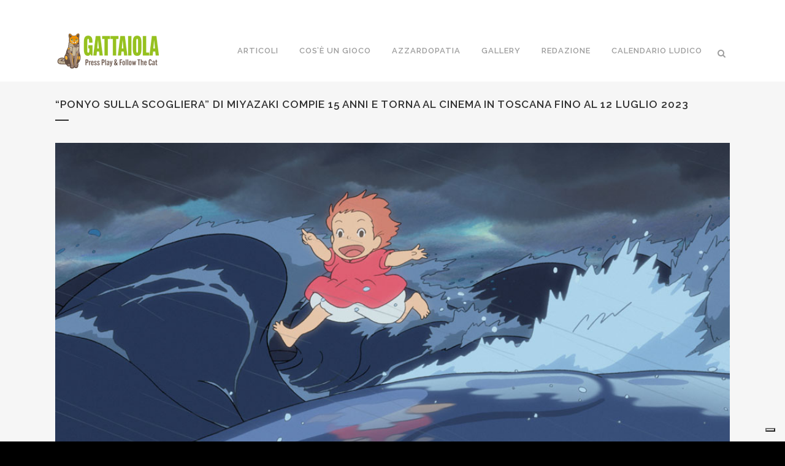

--- FILE ---
content_type: text/html; charset=utf-8
request_url: https://www.google.com/recaptcha/api2/anchor?ar=1&k=6Ldr7wAqAAAAACLFef5RXYD8-9QiWuZb4d__s5PT&co=aHR0cHM6Ly9nYXR0YWlvbGEuaXQ6NDQz&hl=en&v=PoyoqOPhxBO7pBk68S4YbpHZ&size=invisible&anchor-ms=20000&execute-ms=30000&cb=68sxj4ro1p6u
body_size: 48918
content:
<!DOCTYPE HTML><html dir="ltr" lang="en"><head><meta http-equiv="Content-Type" content="text/html; charset=UTF-8">
<meta http-equiv="X-UA-Compatible" content="IE=edge">
<title>reCAPTCHA</title>
<style type="text/css">
/* cyrillic-ext */
@font-face {
  font-family: 'Roboto';
  font-style: normal;
  font-weight: 400;
  font-stretch: 100%;
  src: url(//fonts.gstatic.com/s/roboto/v48/KFO7CnqEu92Fr1ME7kSn66aGLdTylUAMa3GUBHMdazTgWw.woff2) format('woff2');
  unicode-range: U+0460-052F, U+1C80-1C8A, U+20B4, U+2DE0-2DFF, U+A640-A69F, U+FE2E-FE2F;
}
/* cyrillic */
@font-face {
  font-family: 'Roboto';
  font-style: normal;
  font-weight: 400;
  font-stretch: 100%;
  src: url(//fonts.gstatic.com/s/roboto/v48/KFO7CnqEu92Fr1ME7kSn66aGLdTylUAMa3iUBHMdazTgWw.woff2) format('woff2');
  unicode-range: U+0301, U+0400-045F, U+0490-0491, U+04B0-04B1, U+2116;
}
/* greek-ext */
@font-face {
  font-family: 'Roboto';
  font-style: normal;
  font-weight: 400;
  font-stretch: 100%;
  src: url(//fonts.gstatic.com/s/roboto/v48/KFO7CnqEu92Fr1ME7kSn66aGLdTylUAMa3CUBHMdazTgWw.woff2) format('woff2');
  unicode-range: U+1F00-1FFF;
}
/* greek */
@font-face {
  font-family: 'Roboto';
  font-style: normal;
  font-weight: 400;
  font-stretch: 100%;
  src: url(//fonts.gstatic.com/s/roboto/v48/KFO7CnqEu92Fr1ME7kSn66aGLdTylUAMa3-UBHMdazTgWw.woff2) format('woff2');
  unicode-range: U+0370-0377, U+037A-037F, U+0384-038A, U+038C, U+038E-03A1, U+03A3-03FF;
}
/* math */
@font-face {
  font-family: 'Roboto';
  font-style: normal;
  font-weight: 400;
  font-stretch: 100%;
  src: url(//fonts.gstatic.com/s/roboto/v48/KFO7CnqEu92Fr1ME7kSn66aGLdTylUAMawCUBHMdazTgWw.woff2) format('woff2');
  unicode-range: U+0302-0303, U+0305, U+0307-0308, U+0310, U+0312, U+0315, U+031A, U+0326-0327, U+032C, U+032F-0330, U+0332-0333, U+0338, U+033A, U+0346, U+034D, U+0391-03A1, U+03A3-03A9, U+03B1-03C9, U+03D1, U+03D5-03D6, U+03F0-03F1, U+03F4-03F5, U+2016-2017, U+2034-2038, U+203C, U+2040, U+2043, U+2047, U+2050, U+2057, U+205F, U+2070-2071, U+2074-208E, U+2090-209C, U+20D0-20DC, U+20E1, U+20E5-20EF, U+2100-2112, U+2114-2115, U+2117-2121, U+2123-214F, U+2190, U+2192, U+2194-21AE, U+21B0-21E5, U+21F1-21F2, U+21F4-2211, U+2213-2214, U+2216-22FF, U+2308-230B, U+2310, U+2319, U+231C-2321, U+2336-237A, U+237C, U+2395, U+239B-23B7, U+23D0, U+23DC-23E1, U+2474-2475, U+25AF, U+25B3, U+25B7, U+25BD, U+25C1, U+25CA, U+25CC, U+25FB, U+266D-266F, U+27C0-27FF, U+2900-2AFF, U+2B0E-2B11, U+2B30-2B4C, U+2BFE, U+3030, U+FF5B, U+FF5D, U+1D400-1D7FF, U+1EE00-1EEFF;
}
/* symbols */
@font-face {
  font-family: 'Roboto';
  font-style: normal;
  font-weight: 400;
  font-stretch: 100%;
  src: url(//fonts.gstatic.com/s/roboto/v48/KFO7CnqEu92Fr1ME7kSn66aGLdTylUAMaxKUBHMdazTgWw.woff2) format('woff2');
  unicode-range: U+0001-000C, U+000E-001F, U+007F-009F, U+20DD-20E0, U+20E2-20E4, U+2150-218F, U+2190, U+2192, U+2194-2199, U+21AF, U+21E6-21F0, U+21F3, U+2218-2219, U+2299, U+22C4-22C6, U+2300-243F, U+2440-244A, U+2460-24FF, U+25A0-27BF, U+2800-28FF, U+2921-2922, U+2981, U+29BF, U+29EB, U+2B00-2BFF, U+4DC0-4DFF, U+FFF9-FFFB, U+10140-1018E, U+10190-1019C, U+101A0, U+101D0-101FD, U+102E0-102FB, U+10E60-10E7E, U+1D2C0-1D2D3, U+1D2E0-1D37F, U+1F000-1F0FF, U+1F100-1F1AD, U+1F1E6-1F1FF, U+1F30D-1F30F, U+1F315, U+1F31C, U+1F31E, U+1F320-1F32C, U+1F336, U+1F378, U+1F37D, U+1F382, U+1F393-1F39F, U+1F3A7-1F3A8, U+1F3AC-1F3AF, U+1F3C2, U+1F3C4-1F3C6, U+1F3CA-1F3CE, U+1F3D4-1F3E0, U+1F3ED, U+1F3F1-1F3F3, U+1F3F5-1F3F7, U+1F408, U+1F415, U+1F41F, U+1F426, U+1F43F, U+1F441-1F442, U+1F444, U+1F446-1F449, U+1F44C-1F44E, U+1F453, U+1F46A, U+1F47D, U+1F4A3, U+1F4B0, U+1F4B3, U+1F4B9, U+1F4BB, U+1F4BF, U+1F4C8-1F4CB, U+1F4D6, U+1F4DA, U+1F4DF, U+1F4E3-1F4E6, U+1F4EA-1F4ED, U+1F4F7, U+1F4F9-1F4FB, U+1F4FD-1F4FE, U+1F503, U+1F507-1F50B, U+1F50D, U+1F512-1F513, U+1F53E-1F54A, U+1F54F-1F5FA, U+1F610, U+1F650-1F67F, U+1F687, U+1F68D, U+1F691, U+1F694, U+1F698, U+1F6AD, U+1F6B2, U+1F6B9-1F6BA, U+1F6BC, U+1F6C6-1F6CF, U+1F6D3-1F6D7, U+1F6E0-1F6EA, U+1F6F0-1F6F3, U+1F6F7-1F6FC, U+1F700-1F7FF, U+1F800-1F80B, U+1F810-1F847, U+1F850-1F859, U+1F860-1F887, U+1F890-1F8AD, U+1F8B0-1F8BB, U+1F8C0-1F8C1, U+1F900-1F90B, U+1F93B, U+1F946, U+1F984, U+1F996, U+1F9E9, U+1FA00-1FA6F, U+1FA70-1FA7C, U+1FA80-1FA89, U+1FA8F-1FAC6, U+1FACE-1FADC, U+1FADF-1FAE9, U+1FAF0-1FAF8, U+1FB00-1FBFF;
}
/* vietnamese */
@font-face {
  font-family: 'Roboto';
  font-style: normal;
  font-weight: 400;
  font-stretch: 100%;
  src: url(//fonts.gstatic.com/s/roboto/v48/KFO7CnqEu92Fr1ME7kSn66aGLdTylUAMa3OUBHMdazTgWw.woff2) format('woff2');
  unicode-range: U+0102-0103, U+0110-0111, U+0128-0129, U+0168-0169, U+01A0-01A1, U+01AF-01B0, U+0300-0301, U+0303-0304, U+0308-0309, U+0323, U+0329, U+1EA0-1EF9, U+20AB;
}
/* latin-ext */
@font-face {
  font-family: 'Roboto';
  font-style: normal;
  font-weight: 400;
  font-stretch: 100%;
  src: url(//fonts.gstatic.com/s/roboto/v48/KFO7CnqEu92Fr1ME7kSn66aGLdTylUAMa3KUBHMdazTgWw.woff2) format('woff2');
  unicode-range: U+0100-02BA, U+02BD-02C5, U+02C7-02CC, U+02CE-02D7, U+02DD-02FF, U+0304, U+0308, U+0329, U+1D00-1DBF, U+1E00-1E9F, U+1EF2-1EFF, U+2020, U+20A0-20AB, U+20AD-20C0, U+2113, U+2C60-2C7F, U+A720-A7FF;
}
/* latin */
@font-face {
  font-family: 'Roboto';
  font-style: normal;
  font-weight: 400;
  font-stretch: 100%;
  src: url(//fonts.gstatic.com/s/roboto/v48/KFO7CnqEu92Fr1ME7kSn66aGLdTylUAMa3yUBHMdazQ.woff2) format('woff2');
  unicode-range: U+0000-00FF, U+0131, U+0152-0153, U+02BB-02BC, U+02C6, U+02DA, U+02DC, U+0304, U+0308, U+0329, U+2000-206F, U+20AC, U+2122, U+2191, U+2193, U+2212, U+2215, U+FEFF, U+FFFD;
}
/* cyrillic-ext */
@font-face {
  font-family: 'Roboto';
  font-style: normal;
  font-weight: 500;
  font-stretch: 100%;
  src: url(//fonts.gstatic.com/s/roboto/v48/KFO7CnqEu92Fr1ME7kSn66aGLdTylUAMa3GUBHMdazTgWw.woff2) format('woff2');
  unicode-range: U+0460-052F, U+1C80-1C8A, U+20B4, U+2DE0-2DFF, U+A640-A69F, U+FE2E-FE2F;
}
/* cyrillic */
@font-face {
  font-family: 'Roboto';
  font-style: normal;
  font-weight: 500;
  font-stretch: 100%;
  src: url(//fonts.gstatic.com/s/roboto/v48/KFO7CnqEu92Fr1ME7kSn66aGLdTylUAMa3iUBHMdazTgWw.woff2) format('woff2');
  unicode-range: U+0301, U+0400-045F, U+0490-0491, U+04B0-04B1, U+2116;
}
/* greek-ext */
@font-face {
  font-family: 'Roboto';
  font-style: normal;
  font-weight: 500;
  font-stretch: 100%;
  src: url(//fonts.gstatic.com/s/roboto/v48/KFO7CnqEu92Fr1ME7kSn66aGLdTylUAMa3CUBHMdazTgWw.woff2) format('woff2');
  unicode-range: U+1F00-1FFF;
}
/* greek */
@font-face {
  font-family: 'Roboto';
  font-style: normal;
  font-weight: 500;
  font-stretch: 100%;
  src: url(//fonts.gstatic.com/s/roboto/v48/KFO7CnqEu92Fr1ME7kSn66aGLdTylUAMa3-UBHMdazTgWw.woff2) format('woff2');
  unicode-range: U+0370-0377, U+037A-037F, U+0384-038A, U+038C, U+038E-03A1, U+03A3-03FF;
}
/* math */
@font-face {
  font-family: 'Roboto';
  font-style: normal;
  font-weight: 500;
  font-stretch: 100%;
  src: url(//fonts.gstatic.com/s/roboto/v48/KFO7CnqEu92Fr1ME7kSn66aGLdTylUAMawCUBHMdazTgWw.woff2) format('woff2');
  unicode-range: U+0302-0303, U+0305, U+0307-0308, U+0310, U+0312, U+0315, U+031A, U+0326-0327, U+032C, U+032F-0330, U+0332-0333, U+0338, U+033A, U+0346, U+034D, U+0391-03A1, U+03A3-03A9, U+03B1-03C9, U+03D1, U+03D5-03D6, U+03F0-03F1, U+03F4-03F5, U+2016-2017, U+2034-2038, U+203C, U+2040, U+2043, U+2047, U+2050, U+2057, U+205F, U+2070-2071, U+2074-208E, U+2090-209C, U+20D0-20DC, U+20E1, U+20E5-20EF, U+2100-2112, U+2114-2115, U+2117-2121, U+2123-214F, U+2190, U+2192, U+2194-21AE, U+21B0-21E5, U+21F1-21F2, U+21F4-2211, U+2213-2214, U+2216-22FF, U+2308-230B, U+2310, U+2319, U+231C-2321, U+2336-237A, U+237C, U+2395, U+239B-23B7, U+23D0, U+23DC-23E1, U+2474-2475, U+25AF, U+25B3, U+25B7, U+25BD, U+25C1, U+25CA, U+25CC, U+25FB, U+266D-266F, U+27C0-27FF, U+2900-2AFF, U+2B0E-2B11, U+2B30-2B4C, U+2BFE, U+3030, U+FF5B, U+FF5D, U+1D400-1D7FF, U+1EE00-1EEFF;
}
/* symbols */
@font-face {
  font-family: 'Roboto';
  font-style: normal;
  font-weight: 500;
  font-stretch: 100%;
  src: url(//fonts.gstatic.com/s/roboto/v48/KFO7CnqEu92Fr1ME7kSn66aGLdTylUAMaxKUBHMdazTgWw.woff2) format('woff2');
  unicode-range: U+0001-000C, U+000E-001F, U+007F-009F, U+20DD-20E0, U+20E2-20E4, U+2150-218F, U+2190, U+2192, U+2194-2199, U+21AF, U+21E6-21F0, U+21F3, U+2218-2219, U+2299, U+22C4-22C6, U+2300-243F, U+2440-244A, U+2460-24FF, U+25A0-27BF, U+2800-28FF, U+2921-2922, U+2981, U+29BF, U+29EB, U+2B00-2BFF, U+4DC0-4DFF, U+FFF9-FFFB, U+10140-1018E, U+10190-1019C, U+101A0, U+101D0-101FD, U+102E0-102FB, U+10E60-10E7E, U+1D2C0-1D2D3, U+1D2E0-1D37F, U+1F000-1F0FF, U+1F100-1F1AD, U+1F1E6-1F1FF, U+1F30D-1F30F, U+1F315, U+1F31C, U+1F31E, U+1F320-1F32C, U+1F336, U+1F378, U+1F37D, U+1F382, U+1F393-1F39F, U+1F3A7-1F3A8, U+1F3AC-1F3AF, U+1F3C2, U+1F3C4-1F3C6, U+1F3CA-1F3CE, U+1F3D4-1F3E0, U+1F3ED, U+1F3F1-1F3F3, U+1F3F5-1F3F7, U+1F408, U+1F415, U+1F41F, U+1F426, U+1F43F, U+1F441-1F442, U+1F444, U+1F446-1F449, U+1F44C-1F44E, U+1F453, U+1F46A, U+1F47D, U+1F4A3, U+1F4B0, U+1F4B3, U+1F4B9, U+1F4BB, U+1F4BF, U+1F4C8-1F4CB, U+1F4D6, U+1F4DA, U+1F4DF, U+1F4E3-1F4E6, U+1F4EA-1F4ED, U+1F4F7, U+1F4F9-1F4FB, U+1F4FD-1F4FE, U+1F503, U+1F507-1F50B, U+1F50D, U+1F512-1F513, U+1F53E-1F54A, U+1F54F-1F5FA, U+1F610, U+1F650-1F67F, U+1F687, U+1F68D, U+1F691, U+1F694, U+1F698, U+1F6AD, U+1F6B2, U+1F6B9-1F6BA, U+1F6BC, U+1F6C6-1F6CF, U+1F6D3-1F6D7, U+1F6E0-1F6EA, U+1F6F0-1F6F3, U+1F6F7-1F6FC, U+1F700-1F7FF, U+1F800-1F80B, U+1F810-1F847, U+1F850-1F859, U+1F860-1F887, U+1F890-1F8AD, U+1F8B0-1F8BB, U+1F8C0-1F8C1, U+1F900-1F90B, U+1F93B, U+1F946, U+1F984, U+1F996, U+1F9E9, U+1FA00-1FA6F, U+1FA70-1FA7C, U+1FA80-1FA89, U+1FA8F-1FAC6, U+1FACE-1FADC, U+1FADF-1FAE9, U+1FAF0-1FAF8, U+1FB00-1FBFF;
}
/* vietnamese */
@font-face {
  font-family: 'Roboto';
  font-style: normal;
  font-weight: 500;
  font-stretch: 100%;
  src: url(//fonts.gstatic.com/s/roboto/v48/KFO7CnqEu92Fr1ME7kSn66aGLdTylUAMa3OUBHMdazTgWw.woff2) format('woff2');
  unicode-range: U+0102-0103, U+0110-0111, U+0128-0129, U+0168-0169, U+01A0-01A1, U+01AF-01B0, U+0300-0301, U+0303-0304, U+0308-0309, U+0323, U+0329, U+1EA0-1EF9, U+20AB;
}
/* latin-ext */
@font-face {
  font-family: 'Roboto';
  font-style: normal;
  font-weight: 500;
  font-stretch: 100%;
  src: url(//fonts.gstatic.com/s/roboto/v48/KFO7CnqEu92Fr1ME7kSn66aGLdTylUAMa3KUBHMdazTgWw.woff2) format('woff2');
  unicode-range: U+0100-02BA, U+02BD-02C5, U+02C7-02CC, U+02CE-02D7, U+02DD-02FF, U+0304, U+0308, U+0329, U+1D00-1DBF, U+1E00-1E9F, U+1EF2-1EFF, U+2020, U+20A0-20AB, U+20AD-20C0, U+2113, U+2C60-2C7F, U+A720-A7FF;
}
/* latin */
@font-face {
  font-family: 'Roboto';
  font-style: normal;
  font-weight: 500;
  font-stretch: 100%;
  src: url(//fonts.gstatic.com/s/roboto/v48/KFO7CnqEu92Fr1ME7kSn66aGLdTylUAMa3yUBHMdazQ.woff2) format('woff2');
  unicode-range: U+0000-00FF, U+0131, U+0152-0153, U+02BB-02BC, U+02C6, U+02DA, U+02DC, U+0304, U+0308, U+0329, U+2000-206F, U+20AC, U+2122, U+2191, U+2193, U+2212, U+2215, U+FEFF, U+FFFD;
}
/* cyrillic-ext */
@font-face {
  font-family: 'Roboto';
  font-style: normal;
  font-weight: 900;
  font-stretch: 100%;
  src: url(//fonts.gstatic.com/s/roboto/v48/KFO7CnqEu92Fr1ME7kSn66aGLdTylUAMa3GUBHMdazTgWw.woff2) format('woff2');
  unicode-range: U+0460-052F, U+1C80-1C8A, U+20B4, U+2DE0-2DFF, U+A640-A69F, U+FE2E-FE2F;
}
/* cyrillic */
@font-face {
  font-family: 'Roboto';
  font-style: normal;
  font-weight: 900;
  font-stretch: 100%;
  src: url(//fonts.gstatic.com/s/roboto/v48/KFO7CnqEu92Fr1ME7kSn66aGLdTylUAMa3iUBHMdazTgWw.woff2) format('woff2');
  unicode-range: U+0301, U+0400-045F, U+0490-0491, U+04B0-04B1, U+2116;
}
/* greek-ext */
@font-face {
  font-family: 'Roboto';
  font-style: normal;
  font-weight: 900;
  font-stretch: 100%;
  src: url(//fonts.gstatic.com/s/roboto/v48/KFO7CnqEu92Fr1ME7kSn66aGLdTylUAMa3CUBHMdazTgWw.woff2) format('woff2');
  unicode-range: U+1F00-1FFF;
}
/* greek */
@font-face {
  font-family: 'Roboto';
  font-style: normal;
  font-weight: 900;
  font-stretch: 100%;
  src: url(//fonts.gstatic.com/s/roboto/v48/KFO7CnqEu92Fr1ME7kSn66aGLdTylUAMa3-UBHMdazTgWw.woff2) format('woff2');
  unicode-range: U+0370-0377, U+037A-037F, U+0384-038A, U+038C, U+038E-03A1, U+03A3-03FF;
}
/* math */
@font-face {
  font-family: 'Roboto';
  font-style: normal;
  font-weight: 900;
  font-stretch: 100%;
  src: url(//fonts.gstatic.com/s/roboto/v48/KFO7CnqEu92Fr1ME7kSn66aGLdTylUAMawCUBHMdazTgWw.woff2) format('woff2');
  unicode-range: U+0302-0303, U+0305, U+0307-0308, U+0310, U+0312, U+0315, U+031A, U+0326-0327, U+032C, U+032F-0330, U+0332-0333, U+0338, U+033A, U+0346, U+034D, U+0391-03A1, U+03A3-03A9, U+03B1-03C9, U+03D1, U+03D5-03D6, U+03F0-03F1, U+03F4-03F5, U+2016-2017, U+2034-2038, U+203C, U+2040, U+2043, U+2047, U+2050, U+2057, U+205F, U+2070-2071, U+2074-208E, U+2090-209C, U+20D0-20DC, U+20E1, U+20E5-20EF, U+2100-2112, U+2114-2115, U+2117-2121, U+2123-214F, U+2190, U+2192, U+2194-21AE, U+21B0-21E5, U+21F1-21F2, U+21F4-2211, U+2213-2214, U+2216-22FF, U+2308-230B, U+2310, U+2319, U+231C-2321, U+2336-237A, U+237C, U+2395, U+239B-23B7, U+23D0, U+23DC-23E1, U+2474-2475, U+25AF, U+25B3, U+25B7, U+25BD, U+25C1, U+25CA, U+25CC, U+25FB, U+266D-266F, U+27C0-27FF, U+2900-2AFF, U+2B0E-2B11, U+2B30-2B4C, U+2BFE, U+3030, U+FF5B, U+FF5D, U+1D400-1D7FF, U+1EE00-1EEFF;
}
/* symbols */
@font-face {
  font-family: 'Roboto';
  font-style: normal;
  font-weight: 900;
  font-stretch: 100%;
  src: url(//fonts.gstatic.com/s/roboto/v48/KFO7CnqEu92Fr1ME7kSn66aGLdTylUAMaxKUBHMdazTgWw.woff2) format('woff2');
  unicode-range: U+0001-000C, U+000E-001F, U+007F-009F, U+20DD-20E0, U+20E2-20E4, U+2150-218F, U+2190, U+2192, U+2194-2199, U+21AF, U+21E6-21F0, U+21F3, U+2218-2219, U+2299, U+22C4-22C6, U+2300-243F, U+2440-244A, U+2460-24FF, U+25A0-27BF, U+2800-28FF, U+2921-2922, U+2981, U+29BF, U+29EB, U+2B00-2BFF, U+4DC0-4DFF, U+FFF9-FFFB, U+10140-1018E, U+10190-1019C, U+101A0, U+101D0-101FD, U+102E0-102FB, U+10E60-10E7E, U+1D2C0-1D2D3, U+1D2E0-1D37F, U+1F000-1F0FF, U+1F100-1F1AD, U+1F1E6-1F1FF, U+1F30D-1F30F, U+1F315, U+1F31C, U+1F31E, U+1F320-1F32C, U+1F336, U+1F378, U+1F37D, U+1F382, U+1F393-1F39F, U+1F3A7-1F3A8, U+1F3AC-1F3AF, U+1F3C2, U+1F3C4-1F3C6, U+1F3CA-1F3CE, U+1F3D4-1F3E0, U+1F3ED, U+1F3F1-1F3F3, U+1F3F5-1F3F7, U+1F408, U+1F415, U+1F41F, U+1F426, U+1F43F, U+1F441-1F442, U+1F444, U+1F446-1F449, U+1F44C-1F44E, U+1F453, U+1F46A, U+1F47D, U+1F4A3, U+1F4B0, U+1F4B3, U+1F4B9, U+1F4BB, U+1F4BF, U+1F4C8-1F4CB, U+1F4D6, U+1F4DA, U+1F4DF, U+1F4E3-1F4E6, U+1F4EA-1F4ED, U+1F4F7, U+1F4F9-1F4FB, U+1F4FD-1F4FE, U+1F503, U+1F507-1F50B, U+1F50D, U+1F512-1F513, U+1F53E-1F54A, U+1F54F-1F5FA, U+1F610, U+1F650-1F67F, U+1F687, U+1F68D, U+1F691, U+1F694, U+1F698, U+1F6AD, U+1F6B2, U+1F6B9-1F6BA, U+1F6BC, U+1F6C6-1F6CF, U+1F6D3-1F6D7, U+1F6E0-1F6EA, U+1F6F0-1F6F3, U+1F6F7-1F6FC, U+1F700-1F7FF, U+1F800-1F80B, U+1F810-1F847, U+1F850-1F859, U+1F860-1F887, U+1F890-1F8AD, U+1F8B0-1F8BB, U+1F8C0-1F8C1, U+1F900-1F90B, U+1F93B, U+1F946, U+1F984, U+1F996, U+1F9E9, U+1FA00-1FA6F, U+1FA70-1FA7C, U+1FA80-1FA89, U+1FA8F-1FAC6, U+1FACE-1FADC, U+1FADF-1FAE9, U+1FAF0-1FAF8, U+1FB00-1FBFF;
}
/* vietnamese */
@font-face {
  font-family: 'Roboto';
  font-style: normal;
  font-weight: 900;
  font-stretch: 100%;
  src: url(//fonts.gstatic.com/s/roboto/v48/KFO7CnqEu92Fr1ME7kSn66aGLdTylUAMa3OUBHMdazTgWw.woff2) format('woff2');
  unicode-range: U+0102-0103, U+0110-0111, U+0128-0129, U+0168-0169, U+01A0-01A1, U+01AF-01B0, U+0300-0301, U+0303-0304, U+0308-0309, U+0323, U+0329, U+1EA0-1EF9, U+20AB;
}
/* latin-ext */
@font-face {
  font-family: 'Roboto';
  font-style: normal;
  font-weight: 900;
  font-stretch: 100%;
  src: url(//fonts.gstatic.com/s/roboto/v48/KFO7CnqEu92Fr1ME7kSn66aGLdTylUAMa3KUBHMdazTgWw.woff2) format('woff2');
  unicode-range: U+0100-02BA, U+02BD-02C5, U+02C7-02CC, U+02CE-02D7, U+02DD-02FF, U+0304, U+0308, U+0329, U+1D00-1DBF, U+1E00-1E9F, U+1EF2-1EFF, U+2020, U+20A0-20AB, U+20AD-20C0, U+2113, U+2C60-2C7F, U+A720-A7FF;
}
/* latin */
@font-face {
  font-family: 'Roboto';
  font-style: normal;
  font-weight: 900;
  font-stretch: 100%;
  src: url(//fonts.gstatic.com/s/roboto/v48/KFO7CnqEu92Fr1ME7kSn66aGLdTylUAMa3yUBHMdazQ.woff2) format('woff2');
  unicode-range: U+0000-00FF, U+0131, U+0152-0153, U+02BB-02BC, U+02C6, U+02DA, U+02DC, U+0304, U+0308, U+0329, U+2000-206F, U+20AC, U+2122, U+2191, U+2193, U+2212, U+2215, U+FEFF, U+FFFD;
}

</style>
<link rel="stylesheet" type="text/css" href="https://www.gstatic.com/recaptcha/releases/PoyoqOPhxBO7pBk68S4YbpHZ/styles__ltr.css">
<script nonce="PEO9lYMHCTP1s-RB55kRcQ" type="text/javascript">window['__recaptcha_api'] = 'https://www.google.com/recaptcha/api2/';</script>
<script type="text/javascript" src="https://www.gstatic.com/recaptcha/releases/PoyoqOPhxBO7pBk68S4YbpHZ/recaptcha__en.js" nonce="PEO9lYMHCTP1s-RB55kRcQ">
      
    </script></head>
<body><div id="rc-anchor-alert" class="rc-anchor-alert"></div>
<input type="hidden" id="recaptcha-token" value="[base64]">
<script type="text/javascript" nonce="PEO9lYMHCTP1s-RB55kRcQ">
      recaptcha.anchor.Main.init("[\x22ainput\x22,[\x22bgdata\x22,\x22\x22,\[base64]/[base64]/[base64]/[base64]/[base64]/[base64]/KGcoTywyNTMsTy5PKSxVRyhPLEMpKTpnKE8sMjUzLEMpLE8pKSxsKSksTykpfSxieT1mdW5jdGlvbihDLE8sdSxsKXtmb3IobD0odT1SKEMpLDApO08+MDtPLS0pbD1sPDw4fFooQyk7ZyhDLHUsbCl9LFVHPWZ1bmN0aW9uKEMsTyl7Qy5pLmxlbmd0aD4xMDQ/[base64]/[base64]/[base64]/[base64]/[base64]/[base64]/[base64]\\u003d\x22,\[base64]\\u003d\x22,\x22wpXChMKaSzLDgsOBw4cQw77DnsKaw5JgS0LDssKfIwHCnsK0wq50SBZPw7NCPsOnw5DCqMOoH1QOwpQRdsODwodtCStAw6ZpUnfDssKpbjXDhmMmc8OLwrrCjMOHw53DqMOCw4lsw5nDrcKcwoxCw6LDlcOzwo7ChcO/RhgIw5bCkMOxw63DlzwfGQdww5/DjsO+BH/DiUXDoMO4bUPCvcOTXsKIwrvDt8Ohw5HCgsKZwrp9w5MtwpRew5zDtljCh3DDok/Ds8KJw5PDtBRlwqZ+U8KjKsKpG8OqwpPCpsKdacKwwp9lK35wHcKjP8Oow7IbwrZ/fcKlwrAgYjVSw6l1RsKkwo8aw4XDpWNxfBPDscOvwrHCs8OCPy7CisOXwpUrwrEHw55AN8OCfXdSF8OAdcKgP8OaMxrCjXshw4PDv2ARw4BVwpwaw7DCi2A4PcOAworDkFgAw7XCnEzCm8K8CH3DusOzKUhDfUcBOcK1wqfDpUfCp8O2w53DhG/DmcOieS3DhwB8wqN/w75awrjCjsKcwqIwBMKFeAfCgj/CmDzChhDDoHcrw4/DqMKIJCItw60ZbMOKwqQ0c8OSRXh3QcOaM8OVZsOawoDCjFPCgEg+A8OeJRjCgcK6wobDr1pcwqptGsOCI8OPw4TDgQB8w4PDsm5Ww6XCuMKiwqDDm8O+wq3CjV/DsDZXw5zCqRHCs8KqKFgRw6bDlMKLLkvCp8KZw5U4GVrDrnDChMKhwqLCqgE/wqPCvgzCusOhw50KwoAXw73Dqg0OOsKfw6jDn0YZC8OPY8KVOR7DpsKWVjzCscK3w7M7wqMkIxHCvMOhwrMvRsOhwr4vQ8ONVcOgDMOoPSZhw7sFwpF3w7HDl2vDjxHCosOPwrfCv8KhOsKpw5XCphnDrsO8QcOXXXUrGyowJMKRwozCqBwJw5zChknCoAXCkht/woLDlcKCw6dIMmstw7TCrkHDnMK2DFw+w49uf8KRw4MmwrJxw5TDvlHDgHF2w4UzwoYpw5XDj8OAwq/Dl8KOw5E3KcKCw5DCsT7DisO1bUPCtU/Cn8O9ETHCg8K5akjCksOtwp0OCjoWwpbDknA7c8O9ScOSwqDChSPCmcKHc8Oywp/[base64]/DrjMQw6IDw5RHw6vCoW3CqFJsw4nDhDokFnrCt2VQwqTCtnLDumPDkcKrWGYJw5rCnQ7DvCvDv8Kkw7rCnMKGw7pUwrNCFQbDvX1tw5/CiMKzBMKpwq/CgMKpwpwkH8OIOcKOwrZKw6APSxchbU7Du8Ouw6zDkDjCp2XDsGfDvksedXciRTnCrsKrT0oOw7rCoMO/[base64]/DrwnDmyfDokZpwr97wrBxwozCt3dkwoPCkDowB8Kcwrxzw4/[base64]/CrVIlECXDmMOJwrPDukc9w71NwobDintEwo3Dol/DvMKowrNfw73DrMKzwo0AdcKZJMK/wr7Cu8K1wrtsDk4Vw5dbw7zCpyXCjRwmTSdWP3LCrsKrTsK7wqlPUcO5VcKQc2IXSMOqcisjwrJsw4daQcK7SMOYwoTCvWHCsScBH8O8wpXDuRoOWMKsDcOqUlk+wqHDl8O7SR3Dl8KjwpNnGjbDlMKRw4pLSMKAaiDDqWVYwoJawpzDisO1fcO/woDCtcKNwofCkEp2w7bCtMK+PybDp8Omw71EBcK2OhcyDsK8UMOTw4LDnVcDE8OgVcOcw4LCsBrChsO/XMODDhLCvcKcDMKjw503Ui4we8K9EsO9w4DClcKGwp9PSsKHWcOKw4JLw4jDusKwNWTDtD48wqNED19Rw67DujHCh8O3TWRKwrAGOXbDi8OcwrPCrcONwobCocKzwqDCoiA6wqzCrVjCmMKQwqUzbS/DhMOqwrPCq8KBwrxtwrTDhzkAa07DnTvCqnQgREPDjg8pwrbCjzEhJsOjLFxFVMKQwq/DsMOsw5TCml8NScKUG8KWFsO+w6UDBMKyOcKjwoXDu0rCjcOSwqJlwrXCgBcmInbCo8OQwoFXOGkNw4tXw4sJdMKIw4TClWw6w6w4GyjDjMKMw5ljw6TCjcK3bcKvYShsEwlVeMOvwqvCosKZahhvw4Eew4/[base64]/w4Juw7vCn8Kuw7hZBMKvQHLDucOuw63ClsKMwodcB8ORA8O0wp/[base64]/w4IIQDvCpX4Xw6vDnklyw5ENw4fDt8KhKsKkw6rCocKrX2zCosOeWsK1wpFmw7XCh8K0HTrDg2s6wpvClmwcFsKvVx8ww5PDkcOrwo/CjsKCNCnCvht8dsOhJcKMN8OBwpNUWG/DtsOuwqfDhMO+wpTCvcK3w4c5PcKjwovDksOUeRTChsKIY8Ozw4R5wr/CnsKnwq51H8O/XMKkwqMOwrHCucKQZWHDnsKMw7jDukUswooeYcKrwrpyflnDq8K8I25Nw6TCnnBgwpnDpHDCuBXDhDLDrCl+wq3Dg8OfwqLCksOSw7g2U8OkTsOrY8KnEnfClsKxDx5Hw5DChmxNwqpAES8mY0QOw4/DlcOmwrTDmMOowp1+woBIPz8Bw5x/WBPCj8Kew6vDgsKTw4rDsQbDs3ERw6/Cs8KUJcO7fRLDnW7DhFPCj8O9QQwhU3TDhHXDgMKowrxBVj0yw5LDgj08SHrCqWHDtyUlfGHCjMKEUcOJRk1QwpRHSsKWw6NsDXo4VsK0w7bCg8K5VxNQw6nCp8O1EXNWZMOfNMKWLQ/CiDQ1wpPCisOYwpMtKhvDqcO0DcKmJlDCnQvDt8KtSjBiPCzCvsKCwpQ6woIRF8K2CcOLwojChMKuZnxIwrtIRMOPBMKSw4rCpWJ2IsK9woFOIzYPTsO7w4fCn3XDrsO+w7rCrsKVw5LCp8K+IcKYGm8vXRbDtsKLw5lWb8O/w6DDlnjCv8OXwp7CiMKhw63DrMKmw5DCqMKlw5ERw5Fvw6nCo8KAekrDicKWMG5+w7ggOBIcw5HDqlTDhGrDisOjw7A1SFrCqytOw7XCuEHCqsO0WcOeXsK7fmPCn8KGfyrDpX4UFMKAQ8O3wqA3wp5NbXJhw490w5QWTcOyGcK8wrRiGMOZwprCp8K/BSRHw4ZNw4DDtWlXw7jDssOuMSDDhsOcw64QPsOVMMOlwpfDrcO+NsOJVQ58wrgUAMOhUMK1w5LDmypHw5lSRhpLwqfDvcOGM8OAwoFCw7DDn8Oswo3CpwdEPcKAUsO/BjHDu0LDtMOgwpHDpMKlwpzDvcOKJEhuwpp5ZipPAMOBQSTCh8OVX8K1QMKjw5zCrHHDhwBvwoNAw4Ifw7/[base64]/[base64]/CosOzw5YyTWbDv2RuwoZ3wqQKNsOJXsOtwqcrw75yw75Swo5gVGDDiHHCqQ/DrAZ8w6LDkcKVfMOYw4/[base64]/DtB7DksOaFcKof8KyNMOYwogDwoYmdHkrBER/wpcRw70dw7UPaxnDh8KFccOlw49tworCjsK9w4jCmGQbwq7CvMOgP8OuwrTDvsKqVFfDiEXDrsO4w6TDtsK8SMO9JAvCn8KIwqvDmifCu8O/NDDCocKzXB8gw7IUw5/DlzDCqkPDuMKJw7k/LHfDtHTDk8KtZ8OeVcOJSMOdYwzDsXxxw4FjSsOqITdYUgpjworCvMKUOjHDgsOsw4/DnMOOH3cQWSnDhMOkG8OEAClZWGMfw4TCpDR+wrPCusO7CA4qw6jCnsKpw6ZPw4sAw6/CpElww7IvPRhkw6rDs8KowqHCj1/[base64]/[base64]/DtMOxKMK7wqV9w5jDvsKQwpYIw6DCusKxw4hDw45xwqDDrsOyw7nDhTLDlxzCr8OoUxnDj8KwFsO/[base64]/wrDCgm/[base64]/Im1wUcKbwrTDpwvCgB3CqcOew5ctw51owroBOMO4Y8OgwrhqWA9OPnLCqw5Ea8OZwopBwp/ChsO6EMK9w5nCmcOpwqfCl8O3BsKlwrNMTsOlwqfCqsOywpDDlsOpw5MaM8KEfMOkw7PDk8KNw7VkwpfDgsOXYBo+PwFZw4BdZlA0w7A9w5kLbXXCscK3w5pCw5JZfj/CjMO+eyLChDsEwrPDmcKVTTXDixwiwpfDisKcw4TDo8KswpA9wodURWsMJ8OYw6bDpBHCiXJAQnPDicOre8O/wo3DksKsw6HCqcKJw5XCnyJywqljKsK3ZMOZw6XChkRfwot6UMKMC8Ohw4vDmsO2wqtaNcKrwq8NL8KCQw1Gw6DCisOtw4vDtgI6VXtgT8KPwqTDrmUBw584QsK1wqpARcKzw5HDl2Vuwq0BwrRbwq47wo7CjG/CrsK0RCfClkXDqcO5PV3CvMKcTzHCgsOUWW4JwozCtlvDmcO2ZcKHXT/[base64]/Dj8KwVcKPw5bCrgVFw6tXEQEjw7fDicKSw7zCkMK3QErDgk/CjMKCNhgeb0zDmcKHf8KEXSo3CQgOSnvDpMODRSALPwlwwqbDmX/CvsKLw6QewrzCv2tnwqsuwqYvX07Dl8OJNcOYwpnDh8KcecOofMOqEDE7NClOUxBTwrbDpUrDimtwISXDu8KLB23Di8KNSW/ChiEjS8KISTvDjMK0wrvCtWQ8YsOQS8ORwoYywq3CvcORQx4/wr3CnsORwqo3NRzCncKow5Zxw6DCqMOsD8KVfTlMwqbCncOew4EhwpnDm3fDkxMFV8Kywq0ZMmgiOcKVacKNwpDDnMKAwr7DlMK/w5c3woDCp8KiR8OLEsOCMUDCpsOWw75awpEKw40baTvDoAfDsSUrGsOaOSvDgMOOccODWVvCmcOcOcOCZUfDhsOAJQLCtjPDv8O9KMKeER3Du8KabEkQUG0mV8OHPj82w699XcKqw4J0wo/[base64]/wp0RL8OgVgXCrAnDklLChMKLN8OIw75+PsO4HMO/wr/CtMOBRsOMXMKKw7nCoVwUK8K0aznDrEXDqWPDrUEqw7Y2A1bCocKdwo7DpMK7KMKnLsKFSsK9S8KQA0x5w40MWVAUwqfCo8OPJg3DksKhFMONwqg3w78NBMOPw7LDgMOiJsOVOi3DjsKZJTRNQ1XDvw1Mw54Ywr/DrsK5YMKCbMOrwpNVw6AaBFJsPTDDvMOFwrXDrcKkX25PEcOZMnoJw5taAW1zO8OFX8OvAiLCqnrCrB9gwq/Ckm7Dlh7ClUFsw5t5KzcEKcKEUMKwGy9BLBMBBcO4wrzDuivDlcO0w4/[base64]/DvxTCl8KXw6t0J1rDvivDm1vDoknDm8OWw4NXw6fCrSFiUcOjMAPClR0uFVvCojzDs8OGw4zCkMO0wrTDhSHCpVsVf8Omwr3Ch8OpP8KRw75swr/DnMKbwrMKwqEUw6pwOcOCwq4PUsOjwrIYw4NYOMKZwqFGwp/DjwoGw57DoMK5SCjCrABmaAXCksOtPsOLw4/CkMOuwrc9OXTDksOqw43Cu8KiW8KCcgfCvUIWw6lgw5fDkMKiwqXCu8KVXcKpw51swpgFworCusOASW9DZUlwwqZ3w5cDwqDCq8KgworDjQzDjj/Dr8OTI1zCicKCZ8OGfMKCbsOkainDn8OPwpUZwrjDnm1lNzXCg8OMw5QhT8OZTH3CgwDDi2U8wrlUQjdrwpYse8OENFzCtCvCp8O/[base64]/DpHxrwq3DkMKVEMOLwprCu8Kqw4DDsRtWw5vDlhBIwqNQwqkVwrnCjcO/cWzDp3w7chEyOwplbMKAwrQFI8K2w797w6nDo8KjE8Oawq94SyYGw753Ow1Uw7A8L8O2OSwbwoDDucK9wp0JUMONRcOww4bCrsKfwrVdwpDDjcK4J8KYwqfDv0zCqTYNIsOrHTjCp1DCu0EuQF/[base64]/bMOKZsKcM8K5w7Y7w5crw4cuwqoEBcKMYxbCo8OCMCkgSCktB8KQVcKpAsKfwp5KR3fCjHPCr1vDoMOsw4NfYBfDq8O6wonCvMOWwrfCoMOdw79aWcKTJjVWwpfCiMOPZi3CqXlBasKtK03Dm8KOw4xPIcK/[base64]/Dh3gxw6Qjw6LDo3/Ch3LDjQXCu3/Cl8Ofw5bDkcOLTX9Ewr96woDDgEjCr8Klwr7DlR0AI0TDksOXRXczMsKDYwJKwoXDpjTCoMKEEFXCkMOsLcORw6PClMO5w6vDtsK9wrTCjGtCwrwRe8Kow5Urwpp6wp7CtzHDj8OaLS/CqcOTfnvDgMOReEV/[base64]/w5LDsiNkHTHDgsO/VsK4wofDhCbDnMONMsKeL2FJV8O/[base64]/CpW4awrhXU0jCvMKKwocswrhQWURaw4zDrUVjwpB+woXDtSQ1JBpNw7wfwpvCvloXw7pPw6rCrU7Dm8KAPMOOw6nDqsKTVsOKw6csecKAwr9JwogZw7jDjsOaNXI3wpXCmcOVwp5Kw4nCoRHDrsKEFiXCmjhuwqHCgsKJw7Naw65DZMKCQxF5J25EJsKFKsKswr1/cR/[base64]/CrlZDwoEkaEfCoMK6w6/CtcOHMGR7YsKeHWU8wpxpacOMSsOyf8KgwqF4w4PDtMKEw5Vfw7hyfcKXw4LCmGHCsxBmw6HCrcOeF8KPwrlwI1vCog/Ck8KqD8OpF8K4KFzDp0k7IcKkw6PCuMOsw45Pw6/CmsKZJcOXOm1ILMKbOAlDf3jCuMK/w5Q1wrnDuArDuMKMY8Kzw5gwWMKTw6bCqcKSWAXDvW/[base64]/DqsK2w6dKOcOfwrAow7hwwrwCesKHcsOZw4rDpsKew4zDr1nCpsO9w73Dp8KNw6JYW0kWwq/[base64]/w43Ctl8yw6fCv3RAw67DnjLDsggbETfDpsKOw6LCkcK1wqFmwq/[base64]/DtWQzYwYmw4Y6eMOtw7rCuMOUUUVAw6BlDMOdfUXDjsKGwrRkBMOoaEPCkcOOCcKjcXUgTsKNTioYGVEewovDrsO9FsOUwogEZi3CjFzCt8OiYzsYwocYAsOHKhnDjMKBVBhxw5vDl8KcLVVYaMKswqJJalVeX8OjfVzDugjCjjAnBmTCpA1/w5t/wqJkMSYgBmXCl8OMw7AUbsONDj9kcMKLQmR/[base64]/Co8OyNsKnJnHDoMOEwoPDkU1QwpzCkMOYwpDCgcO4RMKlPFlVDcKAw6d5WjnCu1rClwLDsMOlLAwTwr9zV1tMZsKgwoHCkMOzcG/CkjAPeCwMGG7DmV4iLiDDkHDDmAhlOnHCs8OQwoDCq8Kew53CqXERw4jCg8KgwoU+McOfdcK/wpc8w6R7w6/DqMOnwqpyWFhgf8ONTDwww5FuwpFHOnpLNEnDqS7Cj8K/wpRbFAknwoXChsOOw6Q4w5rCmMKfw5EaGsKVTyXDu1dcdk7Cm2nCo8K4w74qwpJNejJzw4bDjRE+YwpQYsOiwpvCkgDDtMKTDcOjU0VDdSHCrn7CgsOUw4jCmQ/Cg8KJFMKNw5F1w5XDsMKOwq97UcOnQMOCw5PCvDN0EhfDmQLDvnDDn8KJf8OPLSUFw5hwZHLClcKZdcKww7A0w6Muw7sHwprDt8KowpbDokkiLlfDq8OTw6/[base64]/CqzbDiR/Cv8Kcwplsw7jDucOFK8OvOMKOwqwHwrA9KjfDq8O5wqHCpMKgOUTDpcKIwpnDqgsVw49fw5cPw5sVJUBTw6PDr8KBT3I7w4EIbhZzecK9M8OFw7QOaWzCvsK+VF7DoVYoKMKgEUDCpsK+GcKLC2N8blPDmsKBbUJDw5zCnALCtcOnAw/CvsKdUX03w71zwqtEwq0sw4I0ZcK3PBrCisKoOsOZIEZFwo3DjBbCnMO4w4law5wYIcKvw5R1w6B8wo/Dl8OIw74ePnx5w7fDosKxVMKbYQDCugpJwprCpcKTw6gRLjFuw5fDgMOLcDR+wp7DvsKrc8OJw6PDqFNRV2bCt8O1X8Kqw4vDlwbCksOxwpHChsOIY1xxTcKHwpIrwo/CqcKtwrvChSnDkMKqwrZvdMOGwrZZP8Kawo9WHsK2D8KhwoZ6OsKTKsOcw4rDrXQ5w49qw50hwrQhJMO/wpBnw7sFw49Hw6jDrsKWwr9ySFTDncK/wpkScsKTwps5wpp8w6XDqnvChmBqwovDg8O0w6VZw58ZMcK8X8Kiw6HCmyvCmkDDsVjDh8K6fMO9ccKPE8KeMcOOw71aw4rCu8KIwrbCocKew7HDusOOUA4xw71lU8O0ADvDtsKeZwbCpFRgTsKHBcOBbMO8w6wiw5sEw4VBw7JOG0JdbDXCs181wp3Dv8O6ey/[base64]/[base64]/DoMKpMsO4wq1NesK8AsKWTwzClsOXw4HCvD5dwr/Dq8OaRGPDpsOlwpHCuVfCgMKZXzUjw69jDcO/wrQQw5/[base64]/CocKqw75iw49qRcOzwok/TnsdwoPDjU4YFcOHJEwWwp7DhMKJw6ZWw6vCjsKqT8Opw4nDujTCp8OZJMOrw53DiF3CrzXCgsKcwpEswo7DkF/[base64]/DucKOfyVywp0gTcKuw5xSw5PDoTfDunPDoUPDgAAfw6NqCSzCg3LDq8K1w4V3VzPDosK9aB4FwrHDgMKqw5LDsA9/csK/wrYVw5pDPcKMCMO7RcKpwrA4GMOiHsKOY8O6wrzCisKxBzM8diJRHRlcwptAwqvCnsKIRsODRyXDoMKZbWQuX8KbLsOcw5zDrMK4Zhtgw4/CgxfDomXCgMK9w5rDlUMYw6AnBxLCo0zDv8KWwox/JgAcBCTCmATCiSHDm8OYTsKsw43CvAV9w4PDlMKdbMOPJsO8wo5oLsOZJ38LEsOUwrFpCQM/HMOew5xJNGJzw7rDtGs1w5nDjMKiPcO5blrDkVI8e2DDpFl3UsO3dMKUPMO8w5bDhMOGdhIqWcKyWzLDicKFwppgbk5HcsOBPTJew6/CvsKEQsO6IcKMw6LCsMO/EsKfQ8KGwrTCucO/[base64]/CpcOXwpHDlcKQMEzDi8OdwrXCoWt0Z1HDrcK9NcKdflrDn8OoX8KTNHLCl8OmJcK2PAvDq8KSbMKAw5Atw5tgwpTCkcOwIcKKw5kKw650SRLClsO1KsOew7LCtMOYw54/w7fDk8K8c0Ahw4DDgcOQwrl7w6/DlsKVw5onwq7Cv17DhllzaxECw7lFwrrCi33DnDzCnnoVNmImf8KaEcO6wqjCky7DqRTCsMOLcUB8L8KKWQwCw4kQfG1awrcZw5DCpMKYw5vDjcOYUyJxw5PCgMOkw5BnEsKEPw3CnMOJw7oywqAaYxHDt8O5JwB6KyLDty3DhC0+w4NRwosZPsKPwo1/ZMOpw5wAbMOAw7sUP3YGHCRHwqHCsCQQcVLCqnAJA8KPdjwnOFpxTgxTFMOCw7TCg8Kgw4Vcw788bcKYJsO8wpoCwqfDu8OMISElNCPDnsOdw5oJTsOjwprDm1Bvw6zCpATCssKSVcKTw7JSXVRxKHhYwotnahfDjMKNKcONUsKpQMKRwp/[base64]/CvsO1w6jDskAaw43CqcOuw5/CtzEKYS5CwpDDhGFAwrQWEsK3AsONcwtRw5rDk8OcXDN0fyDChcOvQUrCmsODcC1EUC8Iw6t/[base64]/ClMK/GMOeBG7Ckw3DssK6wr7DtklOfV8HwpUlwqVsw7TCk0LCp8K+wrrDhgYuGxo5wr0vJC0+UBzCm8OTNsKKH2kyHx7DrsK5JB3Dn8KidF3DoMKBesOSwqsOw6M3UBbDv8K/wqXCtcKVw5fDlMOhw7DCv8ORwoDChcOrccOLY1HDuGzCjsOsWMOjwqtcZihISgrDugwfaWPCiwMnw6s4QGdbNMKYwq7DocO9wpDCumbDt2XCmXpkWcOydsKswp5zDWLDlWkCwpt8woLDvWRewq3DlHPDoScxGm7DlX/CjDAnw4h2PcKSM8KWOhTDicOhwqTCsMKnwo/DjsOUN8KVZcOSwr5jwpnDmcKfw5EEwpzDisOKVWPDu0o3wpfDoFPCt1PCssO3wrY0wobDoU/CvhpuE8OCw4/Ci8O4PAjDi8OhwpcQwo7ChhzCicOHLcOKwqrDhMO/wqIuBsKUB8OXw7vDrAvCqcOywrnDuk/DnmsxWcO7YcKwUsK4w4oUwqLDpw8ZT8Osw5vCjg86M8OgwpLDq8KaAsKtw5jCnMOgw4dxNU9Mw4kRLMKqwpnDjA8pw6jDtQ/CkUHDmsKkw4RMWcKUwqZdDTZFw4PDiHBuS2MSXcKNA8KDdAzCkC7Ctm0tJxoXw4bCh0sMIcKtOcOlcBbCkg0AFMKVwrApQsOdw6Z3XsK2w7fCvkQIAVdHL3gIX8KnwrfDq8KCGsOvw7JEw6DCsxjCiitWw5nCsXrCl8KDwrAcwqzDp07ClFAlwokxw7DCtgR2woIDw5/ClFvClwtPckJcT3tsworCk8KIc8KvQWYWRMO4woDDisO5w67CvsKDw5YuIwLClT8Jw7sxa8OawrvDhRXDk8K/w6ANw43Ch8KceB3DpsKuw67DvmEDEnTDl8OEwr99JWBCZMOxw5PCkMOKM3Afwq3Cl8OJw6bCtMOvwqYsAMOpQMOYw4Q2wq3DrjtoESR0OMO2Z3nDoMOvbiNrw7XCqcOaw6AULULDsQTCpsOTHMOKUV7CnzdIw6sUMVrCk8OkZMKqQER9fMKMTmhSwq5uw4PCt8Ozdj/[base64]/Dm8KVwrt+Q8O6wrdrSMObw7sawqdZEMKPB2vDslHCm8KKBQMmw70xHyPCuwJ1woHCk8O8TMKeWsO6I8KKw5XCpMOgwp5aw7gvQAbDrXF2UGNHw7xhXcKZwosSwo/[base64]/CsMOYZMOUOChZe8Kbf8Kbw5zClsKww65FWD/[base64]/CqijCucO/PjNqw5BwHzTCp8Kfw6BCw7McXcKDw4kswoPCgcKsw6YvMkJSTBfDvsKLAgvDjsKKw4zCqsOdw7ITJsOaUWtHbDXDjcONwrlTOGHChsKSwqFyQUxGwr8+SUTDlCnChGwcw6LDgmvCucOWPsK3w5U/w6kkWhYpaAdfw5PDmj1Ow5XCuC3CtS9NGBDDhsO/MmXDi8OqG8Khwp4yw5rChkc4w4Msw7l8wqLCscO7VEnCscKNw4nChivDrsOfw7rDtMKLY8OSw7LDiCFqacOsw4kgAD0twpTDjjjDuDYkM2bCjgvCllZcPsOpJjMawp07w5tSwrvCgTXCkCLDicOaIlxPbsOXdx/[base64]/Dj8OxwpMzw5/DmlXCpXHCqcO9fsOhw448w5JMBXjCpljCmBJodQDClEPDo8KAPx/DjkVkw6TCg8OVw6TCu0Ncw41XJk7Chwx5w57DksOIGcOueBk0G23CuyHCj8OCwq3DgcOBwr/DkcO9wqt8w4XCksO+fB4cwrRpwofCpjbDpsO5w5dYSsOWwrIFC8KtwrhmwrU7fUTDr8KvE8OPDcOywrjDv8O2wrMtXmd/wrHDpk5/[base64]/[base64]/w7hqw7Z1aWwtw67CpcK3fExRwpUWw7dSw5DCoxvDjlHCssKscgLCvTrClcKhEsKMw4lVdcOvE0bDgsKZw5HDhxrDq3XDs1c9wqTCjRrDq8OqZMOJeCp6W1XCscKDwoJIwqt/w7diwonDtsK1XMKxd8Kcwot5cAByfsOUdkoYwoMEGE4pwqE1wrFrRyE5CEBzwrTDpWLDo1jDp8KHwpw4w5jCvzDDi8O+V1XDsVgVwp7Cmj5dTRjDqTV5w4TDll0AwonCm8K1w6XDoAHChxzCmmcbRBAww4vCiSMAw4TCtcK/wpjDrEMLw7wlCTHDkCROwrzCqsOOACvDjMOocgPDnADCosO8wqfDosKuwoPDl8O+elbDgsKGOiMJMMK6wq/ChGMWQCkvR8KBXMKYQkzDlSbCuMORICvCuMKubsKke8K4w6F6QsOaO8KfDTpkSMKJwotSCGTDmMO+SMOmTMOjdUvDssOSw6LCg8O1HkDDqQNjw4lww63DscOCw4pdwqJVw6PCkcOrwqMBwrsgw5Yvw5rCmcOCwrvDnQzDicOXHTjDhk7CrwbCoA/CksOCCsOKGMOPw7LCmMK1TSzCtMOIw5A6SmHCp8O1SsKpNsORQ8Ofd2jCoyPDtxvDkRUXKEIEeSkwwqAsw6XCqzDDjcKFWGUEAQHDoMOpw7gew5QFEwTClsKuwpbDs8OHwq7CoG7DvMKOw7R4wqvDjsKQw4xQARzDnsKCQ8KyHcKZEsK9A8K/KMKbUCUCaEXCkxrChMORZDnCr8KJw5bDh8K2w5TCvjXCiAgiw6nCpAwhcS/DmEBnw4/Cq0/CiDwudVXDuxd1FcKhw5g5PUzDvcO+LMOewo/Cj8KgwpHCqsOuwogkwq12wr/CpiMOOUs9IsKQwoxNw5RZwqE2wq/CrcOAAcKKP8KTdHdEa1g/wp5LLcKTLMOHb8Oaw5t1w5ogw6jCtBlUUMONwqDDucOiwpwrwrnCpBDDosOEXsKbJHktfFLCncOAw7vCrsKpwqvCrRDDmUMPwr1DV8KywprDuDTDuMOKRsOafWPDvsKBZFVywpbDisKDeU7ChzU2wonDq3c9cG1WSR1/w6U6IjZOw4rDg1cRUz7DiXrCoMKjwoYowqzCk8OZAcOBw4Yawq/[base64]/[base64]/Cqy5tElhfwpoCw4TChmlxIGzCqX3DncOcw7nDkDTDgcOFCWXCscKoRQ3Dq8Ocw4oFc8Oew77CgGjDuMO/KcKtacOUwpXDrXTCkMKIH8Oyw7HDlCtow45VUMOJwpvDgBo+wpwnwoTDmW/Dhhkgw4PCo3jDmS8sHsKXOxTDuiRSE8K8O3ATF8KGFsK+SCTCjx3DucOgRkRrwqlawqMABsK8w7TCisKIRmfChsOWw6sCwqw4woN5BTHCq8Omw78WwrHDqinCgRXCvcOtF8KiSAtOdB5xw5rDkDwqwp7DmcKqwp/DsxEWGXPCsMKkDsKEwqNRBWcHTMOlFcONAwdXUnLDnsKnZUFOwq1GwrEsJsKMw4/DlMOcFsOzw509SMOZwqrCvGTDrAtyOlcLMsOxw7RJw4d3Yko9w7zDq3rCpsO4KMKdBzPCicKYw5YBw4oiTsOPNnTDvVzCqsOawrZSR8K+SncRw7/CrcOQw51fw57CucK/ccODDhBdwqxSPm93wo92wqbCul3DjX3DgsKSw73Dt8OAdinDocKlUn1Rw6HCpCcowrE+Ww5lw4jDn8KUw7nDt8KkOMK0wq/CmMOffMOeVMOyNcOnwq0EacOcM8K3KcOJASXCmXbCjE7CnMOFJhXCgMKZeRXDk8OwEsKRa8K8HsOcwr7DuinCosOCwqUWNMKOX8OZBWY6eMOAw7HCpsK4w5g/wqvDrH3CvsOlJw/DscKQYlFEwrPDicOXwrgWw4fCrx7Dn8KNw7lOw5/[base64]/[base64]/CnSEiwqNFw7TDrsOBExDCrA1OO8OGw5Bnw48iw57CrVvDpMK6w7s8RG14wocew4Z4wooqP3spw4TDo8KCE8Ovw5TCu3siwo46RwdLw4jCl8ODw7NNw6fDgxgIw47DvwF+S8OSTcOawqTDjEJMwqrDmRgfHXrCpz8Dw5Ycw6jDsDN8wrc0FhDCkcK/wqTCg3XDl8Oyw6oFTsOjQ8K0ZyMEwoTDoQvCicKvURhifTUTRhvCgSAIE1YHw5EaSxAwWsKPwr8BwoLCh8O0w7LCl8OWDwAzwo7CgMO1FEN5w77DgF8LXsKLBFxGSi3DkcO0w63CkMODYMOaMGUAwq5HAzzCjcKwUl/CtMKnO8KEczPCm8Kud04aEMKqPWPCq8OuTMKpworCvjhOwp7Chmo1BcOUZ8O7eFgvwqvDlj1bw6soDhcvLCIdNMK9bFhmw60Sw7XCnB4ocinCoBDClcKDVXEkw6tJwodSLcOvBG5gw6/DvsOHw5N2wo7CiVrCpMKzfiQjTGkxw4QhAcKJw6jCjFgJw77CpW8BfATCg8O0w4DCpsKswrUIwp7CnTJJw5rCssKeSMKgwoFNwq/DgSPDv8OXOyZcQsKKwpoQW0MawoooNU9aOsK6BsKvw73Dl8OqFjguPSsRGMKUwpJAw7I5Bx/DgFMZw4vDizMTw6gawrPCkB0/[base64]/[base64]/wooTPBRmw6cZLsOAwrbCkxPDlsKtwoTCuzXCqR/CgcO8SMOsZ8Kzwp8Dwq0TF8KDwrAVAcKUwp8qwofDih/DpkJVMgPDggxhAMKfwpDDv8OPeFnCgXZvwro9w7UrwrDCjgwucHXDvMOBwqYQwr/DssKNw4o8EVw6w5PDm8OXwq/CrMKSwowTG8KCw7nDisOwRcOVCcKbACJQPsOMw5XCgBwlworDvF9twpdHw43DnTJNbsK3MsKaR8O5bsO+w7M+I8KYLD7Dt8OIFMKzw4QGch/DicK/w6fDkjTDr28Ra3Z2KV0FwrnDmm3Dmz7DpcO7HErDrwjDtWLCtgjCjMKIwpwCw4IYLkUHwqfCg2Axw5jDicO4woHDm0cHw4PDuS0YbFZPw4xBa8KMwrnCg0XDm3bDnMOOwq0mwrlvV8OBw5/CuD4ewrxDYHkzwpdILwM5V21dwrVMUMKzPsKEWnUyeMKDYz7ClFPDkCjCkMKbw7rCqsKHwopxwoU8ScOeSsOuNys/wpZ0woNDCTLDisO/Cn51wpLCl03CrS/Ck23DoBPDnsOhw5gzwrZDw4wydzfCj3bDnhbDu8OQUToXbcOsAWc4EULDvGUACBLCizpjHMO0wo0/[base64]/[base64]/CkFpbwqYVwpzDqDPDkC9Vwq9pw7jCpBTDvMOZS1/Cgg3CtsOYwrzDncKxEXjCkMO5w6Mgwq/DnMKmw4/Ct2RELwAjw5tWwrwzDgPCqT0Mw7bCn8OHEDE3PsKZwrvDs2A1wqZMYMOowpowe3TCrXPDncOPSMKOUE8GDMKTwosDwr/Ctg1BG3goICFuwqvDul0Jw5o2w5pCPUPCrsOewoTCs1gVZcKvTMKuwqoqY1pDwrQ0GMK/YMKtS11jGG7DlcKHwqbCicKdU8Omw43Coyovwp3DhcKPAsK8wrJpw4PDoyIbwoHCn8KhU8KoR8K3w6/Cu8KRH8Kxwql5w7/CtMKRQSkwwozCt1k2w7pUOVtpwpXDvHDCt3XDosOVSyXCmcOEfXNnYXh2wq8Fdh0VXsOdZVNJGmQ6KxY6O8OBNMOIAcKfbMK/wrAqE8OxHcOjI2PDiMKCHlfDhWzCn8OMK8KwWkNFFsKgQw/[base64]/wqrDscOaw6fDpsOjw5jDt0fCiMOVZ8O0dgfCn8OFDsKfw4QiMkIQL8OCRsK4WAoFJnnDpMOFw5DCq8Kow5o1w5EfEhLDtEHCgHbCpcO7wqrDjXMswqRmSjUzw7XDpzHDs31vBW7DlEVYw43DuyDCsMK+wqTDkB7CrsOXw4pjw6c5wq4fwo7DqcOrwo/CljFHHB8xbi8JwpbDqsO9wqzDjsKIw4jDk2bCnUctKCE3NMKOBU/DnGg/w5TCmsODAcOEwoV4McKswrXCvcK1wrY6wpXDh8OLw7DDv8KSccKSfhTCjcKNw7DCmWLDuWfDjsKvw6HDmDpCw7sqw5xWw6PDkMK4J1lhblDCtMO+OSPDgcKXw5TDjj86w6PDuw7Dv8KGwrrChhHCuzYsXU4pwpDCtB/CpmRJDcOdwoEEAjDDqksYSMKTw4/DkUtnwpnCuMOkaTXCvTzDsMKsQcOYOEHDmcOGBwEhR3JeRGFGwpHCgFXChBd/w4XCtwvDmhYlI8KDwqjDgmTDj3oMwqrDtcOQOj/[base64]/DpDPCjDIqekZbN8K+bcOpwrPDhABaLn/CusO/H8OJc1lDJy5fw5fCiW8jEFQGw6zDj8Osw5ZbwqrDlWYZFCEAw6PDiCAYwqTDlcOJw5IIw4x3BVbCk8Olb8Ogw7Q7HMKMw4J7Si7Dg8OPe8K+T8OxRUrChWXDmlnDpF/CkcO5HMKWPcKSF3XDuWfDhA3DjsOfwrXDsMKcw7s+RMOtw69MJQDDtGTCpWbCj3TDnScrN3nDqcOTw4PDgcOOwp3DnU1/U1bDkVggV8KEw7jDssKrwprCjlrDmh4BC2gyLy5VUFrCmlXChMKtwpvCrsKEK8ONwpDDgcKDZn/DvnPDlnzDvcOOIcOpwqbDj8KQw4jDvMKeLTsQwqRzwr3DuXFkwp/[base64]/KsORUcOrbMOtBMKaw6gaw47Cj3XCm8KUYcKWwrfCt1/DksOQwokjIW0gw5pswqLCiTLDswrChxpqUsOBHMKLw650HsKywqBscUzDpUFDwpvDlwnDqUt7ZhbDq8KdPsOzPMOxw7VAw5gfTMOEKG50wrzDpcKSw4/CvMKfHUQPLMOeSsK/w4jDkMO+JcKCG8Ksw5hEMsOUb8KOfMO5O8KTRsKmwp3DrQFswrciQMK0XiobecOVwqrDtyjCjn1Lw6zChyXCpMKBw5rCliHCh8OLwozCsMK5SsOBMw7ChsOIIcKVKx9RVkstLSPCkj9hw6rCtSrDkm3CtMKyAcK2aBcxE1zCjMKXw5EnWD/CiMO4w7DDp8Kpw6V8EMKfw4EVb8KOPsKBQMOOw6jCqMKVPUTDrTZsNAsRwplwNsKQXiUCN8OawozDkMOWw7hMZcOZwp3Dq3YFwrnDlcKmw7zDmcKXw6oow7zCl0fDtCLCuMKXwqDDpMOnwpTCpcOhwo/CjsKZWm4UBMKMw5dcwo4/SW/[base64]/DiVV3bcKQwrvCkMO9c8Opf8OUWlPCvcKAwoIuw6J7wpNmScO2w687w5DCqMKcCMKXOkfCvcKDwrPDhMKZMcOYBMOWw4cewpweE3c3wovDrsOEwp/ChGrDmcOLw7hkw63CrXXCnjZNJMOtwonDuTpcD2HDgXk/Q8OoE8KoCMOHHAvDlk4MwoHCh8KhJ2LDuTdqXMOIecKCwrEGEiDDpl0Xwo3ChzIHw4LDsChEccKRQMK/[base64]/w7UaEcOnwqXCpUoFYcOCfEbDoFPDkMOeSALDtjVCFnNTacOSJSwLwpcIwoPDqHJFw4TDscKCw5/[base64]/Z1tRw4MpwqQ+w4/Dv8Opwp1LJX7CoMOIw4NfewsVw4YgJ8KBewbDgHJpUSxUwrFyT8OrYcKRw5Akw7BzMcK2fQBpwqh8wqzDn8KwYnoiwpLCksKywoTDvsORJ2rCpnQrw5rDvhoCe8ObLVA/TmDDhADCpEN/w4geP1opwpYqTMOSbCY5w73DmwjCpcK5w4dbw5fCssOwwpjCmQM3DcKIwoLCpMKsS8KsViXDkCXDoX3Cp8O+L8KIwrguwrHDqg\\u003d\\u003d\x22],null,[\x22conf\x22,null,\x226Ldr7wAqAAAAACLFef5RXYD8-9QiWuZb4d__s5PT\x22,0,null,null,null,1,[21,125,63,73,95,87,41,43,42,83,102,105,109,121],[1017145,594],0,null,null,null,null,0,null,0,null,700,1,null,0,\[base64]/76lBhnEnQkZnOKMAhnM8xEZ\x22,0,0,null,null,1,null,0,0,null,null,null,0],\x22https://gattaiola.it:443\x22,null,[3,1,1],null,null,null,1,3600,[\x22https://www.google.com/intl/en/policies/privacy/\x22,\x22https://www.google.com/intl/en/policies/terms/\x22],\x22AAyBWb1nz0l+P0xqrkvKr1uKZn/EYHGsEcQiVsXAS3Q\\u003d\x22,1,0,null,1,1769283433225,0,0,[23,180,50,155],null,[71,34],\x22RC-v5iv0mUVnLgzOw\x22,null,null,null,null,null,\x220dAFcWeA442eTvCpW4CNJAJ6_ePYgR54nNkMZpNnHqMFQQMOTcsNG04DdDw9YfkJcGZi3Qe8nWoKtJAPioWfrcGqbOK2DgkkqP1Q\x22,1769366233246]");
    </script></body></html>

--- FILE ---
content_type: application/javascript; charset=utf-8
request_url: https://cs.iubenda.com/cookie-solution/confs/js/90673958.js
body_size: -291
content:
_iub.csRC = { showBranding: false, publicId: '4a528e0f-7e14-40fe-9421-7db488b18176', floatingGroup: false };
_iub.csEnabled = true;
_iub.csPurposes = [3,4,1,5];
_iub.cpUpd = 1767185139;
_iub.csT = 0.025;
_iub.googleConsentModeV2 = true;
_iub.totalNumberOfProviders = 7;
